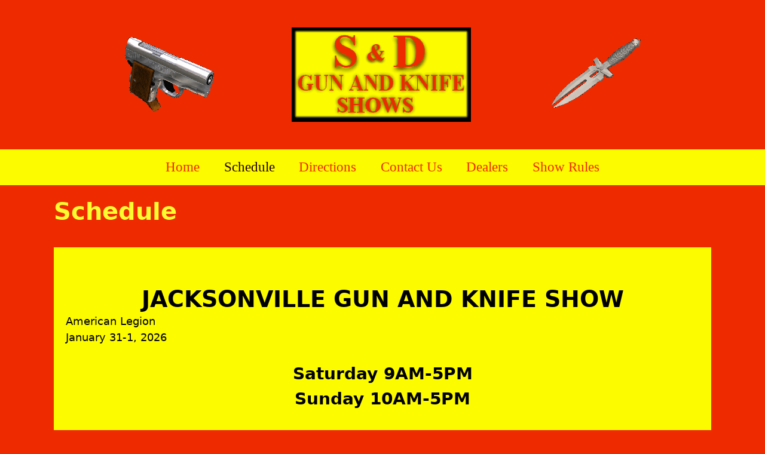

--- FILE ---
content_type: text/html; charset=UTF-8
request_url: https://ncgunshows.com/schedule/
body_size: 10611
content:
<!DOCTYPE html>
<html lang="en-US">
<head>
	<meta charset="UTF-8">
<script>
var gform;gform||(document.addEventListener("gform_main_scripts_loaded",function(){gform.scriptsLoaded=!0}),document.addEventListener("gform/theme/scripts_loaded",function(){gform.themeScriptsLoaded=!0}),window.addEventListener("DOMContentLoaded",function(){gform.domLoaded=!0}),gform={domLoaded:!1,scriptsLoaded:!1,themeScriptsLoaded:!1,isFormEditor:()=>"function"==typeof InitializeEditor,callIfLoaded:function(o){return!(!gform.domLoaded||!gform.scriptsLoaded||!gform.themeScriptsLoaded&&!gform.isFormEditor()||(gform.isFormEditor()&&console.warn("The use of gform.initializeOnLoaded() is deprecated in the form editor context and will be removed in Gravity Forms 3.1."),o(),0))},initializeOnLoaded:function(o){gform.callIfLoaded(o)||(document.addEventListener("gform_main_scripts_loaded",()=>{gform.scriptsLoaded=!0,gform.callIfLoaded(o)}),document.addEventListener("gform/theme/scripts_loaded",()=>{gform.themeScriptsLoaded=!0,gform.callIfLoaded(o)}),window.addEventListener("DOMContentLoaded",()=>{gform.domLoaded=!0,gform.callIfLoaded(o)}))},hooks:{action:{},filter:{}},addAction:function(o,r,e,t){gform.addHook("action",o,r,e,t)},addFilter:function(o,r,e,t){gform.addHook("filter",o,r,e,t)},doAction:function(o){gform.doHook("action",o,arguments)},applyFilters:function(o){return gform.doHook("filter",o,arguments)},removeAction:function(o,r){gform.removeHook("action",o,r)},removeFilter:function(o,r,e){gform.removeHook("filter",o,r,e)},addHook:function(o,r,e,t,n){null==gform.hooks[o][r]&&(gform.hooks[o][r]=[]);var d=gform.hooks[o][r];null==n&&(n=r+"_"+d.length),gform.hooks[o][r].push({tag:n,callable:e,priority:t=null==t?10:t})},doHook:function(r,o,e){var t;if(e=Array.prototype.slice.call(e,1),null!=gform.hooks[r][o]&&((o=gform.hooks[r][o]).sort(function(o,r){return o.priority-r.priority}),o.forEach(function(o){"function"!=typeof(t=o.callable)&&(t=window[t]),"action"==r?t.apply(null,e):e[0]=t.apply(null,e)})),"filter"==r)return e[0]},removeHook:function(o,r,t,n){var e;null!=gform.hooks[o][r]&&(e=(e=gform.hooks[o][r]).filter(function(o,r,e){return!!(null!=n&&n!=o.tag||null!=t&&t!=o.priority)}),gform.hooks[o][r]=e)}});
</script>

	<title>Schedule &#8211; S &amp; D Gun Show</title>
<meta name='robots' content='max-image-preview:large' />
<meta name="viewport" content="width=device-width, initial-scale=1"><link rel='dns-prefetch' href='//www.googletagmanager.com' />
<link rel="alternate" type="application/rss+xml" title="S &amp; D Gun Show &raquo; Feed" href="https://ncgunshows.com/feed/" />
<link rel="alternate" type="text/calendar" title="S &amp; D Gun Show &raquo; iCal Feed" href="https://ncgunshows.com/events/?ical=1" />
<link rel="alternate" title="oEmbed (JSON)" type="application/json+oembed" href="https://ncgunshows.com/wp-json/oembed/1.0/embed?url=https%3A%2F%2Fncgunshows.com%2Fschedule%2F" />
<link rel="alternate" title="oEmbed (XML)" type="text/xml+oembed" href="https://ncgunshows.com/wp-json/oembed/1.0/embed?url=https%3A%2F%2Fncgunshows.com%2Fschedule%2F&#038;format=xml" />
<style id='wp-img-auto-sizes-contain-inline-css'>
img:is([sizes=auto i],[sizes^="auto," i]){contain-intrinsic-size:3000px 1500px}
/*# sourceURL=wp-img-auto-sizes-contain-inline-css */
</style>

<style id='wp-emoji-styles-inline-css'>

	img.wp-smiley, img.emoji {
		display: inline !important;
		border: none !important;
		box-shadow: none !important;
		height: 1em !important;
		width: 1em !important;
		margin: 0 0.07em !important;
		vertical-align: -0.1em !important;
		background: none !important;
		padding: 0 !important;
	}
/*# sourceURL=wp-emoji-styles-inline-css */
</style>
<link rel='stylesheet' id='wp-block-library-css' href='https://ncgunshows.com/wp-includes/css/dist/block-library/style.min.css?ver=6.9' media='all' />
<style id='global-styles-inline-css'>
:root{--wp--preset--aspect-ratio--square: 1;--wp--preset--aspect-ratio--4-3: 4/3;--wp--preset--aspect-ratio--3-4: 3/4;--wp--preset--aspect-ratio--3-2: 3/2;--wp--preset--aspect-ratio--2-3: 2/3;--wp--preset--aspect-ratio--16-9: 16/9;--wp--preset--aspect-ratio--9-16: 9/16;--wp--preset--color--black: #000000;--wp--preset--color--cyan-bluish-gray: #abb8c3;--wp--preset--color--white: #ffffff;--wp--preset--color--pale-pink: #f78da7;--wp--preset--color--vivid-red: #cf2e2e;--wp--preset--color--luminous-vivid-orange: #ff6900;--wp--preset--color--luminous-vivid-amber: #fcb900;--wp--preset--color--light-green-cyan: #7bdcb5;--wp--preset--color--vivid-green-cyan: #00d084;--wp--preset--color--pale-cyan-blue: #8ed1fc;--wp--preset--color--vivid-cyan-blue: #0693e3;--wp--preset--color--vivid-purple: #9b51e0;--wp--preset--color--contrast: var(--contrast);--wp--preset--color--contrast-2: var(--contrast-2);--wp--preset--color--contrast-3: var(--contrast-3);--wp--preset--color--base: var(--base);--wp--preset--color--base-2: var(--base-2);--wp--preset--color--base-3: var(--base-3);--wp--preset--color--accent: var(--accent);--wp--preset--gradient--vivid-cyan-blue-to-vivid-purple: linear-gradient(135deg,rgb(6,147,227) 0%,rgb(155,81,224) 100%);--wp--preset--gradient--light-green-cyan-to-vivid-green-cyan: linear-gradient(135deg,rgb(122,220,180) 0%,rgb(0,208,130) 100%);--wp--preset--gradient--luminous-vivid-amber-to-luminous-vivid-orange: linear-gradient(135deg,rgb(252,185,0) 0%,rgb(255,105,0) 100%);--wp--preset--gradient--luminous-vivid-orange-to-vivid-red: linear-gradient(135deg,rgb(255,105,0) 0%,rgb(207,46,46) 100%);--wp--preset--gradient--very-light-gray-to-cyan-bluish-gray: linear-gradient(135deg,rgb(238,238,238) 0%,rgb(169,184,195) 100%);--wp--preset--gradient--cool-to-warm-spectrum: linear-gradient(135deg,rgb(74,234,220) 0%,rgb(151,120,209) 20%,rgb(207,42,186) 40%,rgb(238,44,130) 60%,rgb(251,105,98) 80%,rgb(254,248,76) 100%);--wp--preset--gradient--blush-light-purple: linear-gradient(135deg,rgb(255,206,236) 0%,rgb(152,150,240) 100%);--wp--preset--gradient--blush-bordeaux: linear-gradient(135deg,rgb(254,205,165) 0%,rgb(254,45,45) 50%,rgb(107,0,62) 100%);--wp--preset--gradient--luminous-dusk: linear-gradient(135deg,rgb(255,203,112) 0%,rgb(199,81,192) 50%,rgb(65,88,208) 100%);--wp--preset--gradient--pale-ocean: linear-gradient(135deg,rgb(255,245,203) 0%,rgb(182,227,212) 50%,rgb(51,167,181) 100%);--wp--preset--gradient--electric-grass: linear-gradient(135deg,rgb(202,248,128) 0%,rgb(113,206,126) 100%);--wp--preset--gradient--midnight: linear-gradient(135deg,rgb(2,3,129) 0%,rgb(40,116,252) 100%);--wp--preset--font-size--small: 13px;--wp--preset--font-size--medium: 20px;--wp--preset--font-size--large: 36px;--wp--preset--font-size--x-large: 42px;--wp--preset--spacing--20: 0.44rem;--wp--preset--spacing--30: 0.67rem;--wp--preset--spacing--40: 1rem;--wp--preset--spacing--50: 1.5rem;--wp--preset--spacing--60: 2.25rem;--wp--preset--spacing--70: 3.38rem;--wp--preset--spacing--80: 5.06rem;--wp--preset--shadow--natural: 6px 6px 9px rgba(0, 0, 0, 0.2);--wp--preset--shadow--deep: 12px 12px 50px rgba(0, 0, 0, 0.4);--wp--preset--shadow--sharp: 6px 6px 0px rgba(0, 0, 0, 0.2);--wp--preset--shadow--outlined: 6px 6px 0px -3px rgb(255, 255, 255), 6px 6px rgb(0, 0, 0);--wp--preset--shadow--crisp: 6px 6px 0px rgb(0, 0, 0);}:where(.is-layout-flex){gap: 0.5em;}:where(.is-layout-grid){gap: 0.5em;}body .is-layout-flex{display: flex;}.is-layout-flex{flex-wrap: wrap;align-items: center;}.is-layout-flex > :is(*, div){margin: 0;}body .is-layout-grid{display: grid;}.is-layout-grid > :is(*, div){margin: 0;}:where(.wp-block-columns.is-layout-flex){gap: 2em;}:where(.wp-block-columns.is-layout-grid){gap: 2em;}:where(.wp-block-post-template.is-layout-flex){gap: 1.25em;}:where(.wp-block-post-template.is-layout-grid){gap: 1.25em;}.has-black-color{color: var(--wp--preset--color--black) !important;}.has-cyan-bluish-gray-color{color: var(--wp--preset--color--cyan-bluish-gray) !important;}.has-white-color{color: var(--wp--preset--color--white) !important;}.has-pale-pink-color{color: var(--wp--preset--color--pale-pink) !important;}.has-vivid-red-color{color: var(--wp--preset--color--vivid-red) !important;}.has-luminous-vivid-orange-color{color: var(--wp--preset--color--luminous-vivid-orange) !important;}.has-luminous-vivid-amber-color{color: var(--wp--preset--color--luminous-vivid-amber) !important;}.has-light-green-cyan-color{color: var(--wp--preset--color--light-green-cyan) !important;}.has-vivid-green-cyan-color{color: var(--wp--preset--color--vivid-green-cyan) !important;}.has-pale-cyan-blue-color{color: var(--wp--preset--color--pale-cyan-blue) !important;}.has-vivid-cyan-blue-color{color: var(--wp--preset--color--vivid-cyan-blue) !important;}.has-vivid-purple-color{color: var(--wp--preset--color--vivid-purple) !important;}.has-black-background-color{background-color: var(--wp--preset--color--black) !important;}.has-cyan-bluish-gray-background-color{background-color: var(--wp--preset--color--cyan-bluish-gray) !important;}.has-white-background-color{background-color: var(--wp--preset--color--white) !important;}.has-pale-pink-background-color{background-color: var(--wp--preset--color--pale-pink) !important;}.has-vivid-red-background-color{background-color: var(--wp--preset--color--vivid-red) !important;}.has-luminous-vivid-orange-background-color{background-color: var(--wp--preset--color--luminous-vivid-orange) !important;}.has-luminous-vivid-amber-background-color{background-color: var(--wp--preset--color--luminous-vivid-amber) !important;}.has-light-green-cyan-background-color{background-color: var(--wp--preset--color--light-green-cyan) !important;}.has-vivid-green-cyan-background-color{background-color: var(--wp--preset--color--vivid-green-cyan) !important;}.has-pale-cyan-blue-background-color{background-color: var(--wp--preset--color--pale-cyan-blue) !important;}.has-vivid-cyan-blue-background-color{background-color: var(--wp--preset--color--vivid-cyan-blue) !important;}.has-vivid-purple-background-color{background-color: var(--wp--preset--color--vivid-purple) !important;}.has-black-border-color{border-color: var(--wp--preset--color--black) !important;}.has-cyan-bluish-gray-border-color{border-color: var(--wp--preset--color--cyan-bluish-gray) !important;}.has-white-border-color{border-color: var(--wp--preset--color--white) !important;}.has-pale-pink-border-color{border-color: var(--wp--preset--color--pale-pink) !important;}.has-vivid-red-border-color{border-color: var(--wp--preset--color--vivid-red) !important;}.has-luminous-vivid-orange-border-color{border-color: var(--wp--preset--color--luminous-vivid-orange) !important;}.has-luminous-vivid-amber-border-color{border-color: var(--wp--preset--color--luminous-vivid-amber) !important;}.has-light-green-cyan-border-color{border-color: var(--wp--preset--color--light-green-cyan) !important;}.has-vivid-green-cyan-border-color{border-color: var(--wp--preset--color--vivid-green-cyan) !important;}.has-pale-cyan-blue-border-color{border-color: var(--wp--preset--color--pale-cyan-blue) !important;}.has-vivid-cyan-blue-border-color{border-color: var(--wp--preset--color--vivid-cyan-blue) !important;}.has-vivid-purple-border-color{border-color: var(--wp--preset--color--vivid-purple) !important;}.has-vivid-cyan-blue-to-vivid-purple-gradient-background{background: var(--wp--preset--gradient--vivid-cyan-blue-to-vivid-purple) !important;}.has-light-green-cyan-to-vivid-green-cyan-gradient-background{background: var(--wp--preset--gradient--light-green-cyan-to-vivid-green-cyan) !important;}.has-luminous-vivid-amber-to-luminous-vivid-orange-gradient-background{background: var(--wp--preset--gradient--luminous-vivid-amber-to-luminous-vivid-orange) !important;}.has-luminous-vivid-orange-to-vivid-red-gradient-background{background: var(--wp--preset--gradient--luminous-vivid-orange-to-vivid-red) !important;}.has-very-light-gray-to-cyan-bluish-gray-gradient-background{background: var(--wp--preset--gradient--very-light-gray-to-cyan-bluish-gray) !important;}.has-cool-to-warm-spectrum-gradient-background{background: var(--wp--preset--gradient--cool-to-warm-spectrum) !important;}.has-blush-light-purple-gradient-background{background: var(--wp--preset--gradient--blush-light-purple) !important;}.has-blush-bordeaux-gradient-background{background: var(--wp--preset--gradient--blush-bordeaux) !important;}.has-luminous-dusk-gradient-background{background: var(--wp--preset--gradient--luminous-dusk) !important;}.has-pale-ocean-gradient-background{background: var(--wp--preset--gradient--pale-ocean) !important;}.has-electric-grass-gradient-background{background: var(--wp--preset--gradient--electric-grass) !important;}.has-midnight-gradient-background{background: var(--wp--preset--gradient--midnight) !important;}.has-small-font-size{font-size: var(--wp--preset--font-size--small) !important;}.has-medium-font-size{font-size: var(--wp--preset--font-size--medium) !important;}.has-large-font-size{font-size: var(--wp--preset--font-size--large) !important;}.has-x-large-font-size{font-size: var(--wp--preset--font-size--x-large) !important;}
/*# sourceURL=global-styles-inline-css */
</style>

<style id='classic-theme-styles-inline-css'>
/*! This file is auto-generated */
.wp-block-button__link{color:#fff;background-color:#32373c;border-radius:9999px;box-shadow:none;text-decoration:none;padding:calc(.667em + 2px) calc(1.333em + 2px);font-size:1.125em}.wp-block-file__button{background:#32373c;color:#fff;text-decoration:none}
/*# sourceURL=/wp-includes/css/classic-themes.min.css */
</style>
<link rel='stylesheet' id='fl-builder-layout-19-css' href='https://ncgunshows.com/wp-content/uploads/bb-plugin/cache/19-layout.css?ver=94c02534f88f08db78b3a20ef4687214' media='all' />
<link rel='stylesheet' id='generate-style-grid-css' href='https://ncgunshows.com/wp-content/themes/generatepress/assets/css/unsemantic-grid.min.css?ver=3.6.1' media='all' />
<link rel='stylesheet' id='generate-style-css' href='https://ncgunshows.com/wp-content/themes/generatepress/assets/css/style.min.css?ver=3.6.1' media='all' />
<style id='generate-style-inline-css'>
body{background-color:#ee2a00;color:#000000;}a{color:#1e73be;}a:hover, a:focus, a:active{color:#000000;}body .grid-container{max-width:1100px;}.wp-block-group__inner-container{max-width:1100px;margin-left:auto;margin-right:auto;}:root{--contrast:#222222;--contrast-2:#575760;--contrast-3:#b2b2be;--base:#f0f0f0;--base-2:#f7f8f9;--base-3:#ffffff;--accent:#1e73be;}:root .has-contrast-color{color:var(--contrast);}:root .has-contrast-background-color{background-color:var(--contrast);}:root .has-contrast-2-color{color:var(--contrast-2);}:root .has-contrast-2-background-color{background-color:var(--contrast-2);}:root .has-contrast-3-color{color:var(--contrast-3);}:root .has-contrast-3-background-color{background-color:var(--contrast-3);}:root .has-base-color{color:var(--base);}:root .has-base-background-color{background-color:var(--base);}:root .has-base-2-color{color:var(--base-2);}:root .has-base-2-background-color{background-color:var(--base-2);}:root .has-base-3-color{color:var(--base-3);}:root .has-base-3-background-color{background-color:var(--base-3);}:root .has-accent-color{color:var(--accent);}:root .has-accent-background-color{background-color:var(--accent);}body, button, input, select, textarea{font-family:-apple-system, system-ui, BlinkMacSystemFont, "Segoe UI", Helvetica, Arial, sans-serif, "Apple Color Emoji", "Segoe UI Emoji", "Segoe UI Symbol";font-weight:400;font-size:18px;}body{line-height:1.5;}.entry-content > [class*="wp-block-"]:not(:last-child):not(.wp-block-heading){margin-bottom:1.5em;}.main-title{font-size:45px;}.main-navigation a, .menu-toggle{font-family:Georgia, Times New Roman, Times, serif;font-size:23px;}.main-navigation .main-nav ul ul li a{font-size:20px;}.sidebar .widget, .footer-widgets .widget{font-size:17px;}h1{font-weight:bold;font-size:40px;}h2{font-weight:300;font-size:30px;}h3{font-size:20px;}h4{font-size:inherit;}h5{font-size:inherit;}@media (max-width:768px){.main-title{font-size:30px;}h1{font-size:30px;}h2{font-size:25px;}}.top-bar{background-color:#636363;color:#ffffff;}.top-bar a{color:#ffffff;}.top-bar a:hover{color:#303030;}.site-header{background-color:#ee2a00;color:#fdfb00;}.site-header a{color:#3a3a3a;}.main-title a,.main-title a:hover{color:#222222;}.site-description{color:#757575;}.main-navigation,.main-navigation ul ul{background-color:#fdfb00;}.main-navigation .main-nav ul li a, .main-navigation .menu-toggle, .main-navigation .menu-bar-items{color:#ee2a00;}.main-navigation .main-nav ul li:not([class*="current-menu-"]):hover > a, .main-navigation .main-nav ul li:not([class*="current-menu-"]):focus > a, .main-navigation .main-nav ul li.sfHover:not([class*="current-menu-"]) > a, .main-navigation .menu-bar-item:hover > a, .main-navigation .menu-bar-item.sfHover > a{color:#fdfb00;background-color:#ee2a00;}button.menu-toggle:hover,button.menu-toggle:focus,.main-navigation .mobile-bar-items a,.main-navigation .mobile-bar-items a:hover,.main-navigation .mobile-bar-items a:focus{color:#ee2a00;}.main-navigation .main-nav ul li[class*="current-menu-"] > a{color:#230000;background-color:#fdfb00;}.navigation-search input[type="search"],.navigation-search input[type="search"]:active, .navigation-search input[type="search"]:focus, .main-navigation .main-nav ul li.search-item.active > a, .main-navigation .menu-bar-items .search-item.active > a{color:#fdfb00;background-color:#ee2a00;}.main-navigation ul ul{background-color:#3f3f3f;}.main-navigation .main-nav ul ul li a{color:#ffffff;}.main-navigation .main-nav ul ul li:not([class*="current-menu-"]):hover > a,.main-navigation .main-nav ul ul li:not([class*="current-menu-"]):focus > a, .main-navigation .main-nav ul ul li.sfHover:not([class*="current-menu-"]) > a{color:#ffffff;background-color:#4f4f4f;}.main-navigation .main-nav ul ul li[class*="current-menu-"] > a{color:#ffffff;background-color:#4f4f4f;}.separate-containers .inside-article, .separate-containers .comments-area, .separate-containers .page-header, .one-container .container, .separate-containers .paging-navigation, .inside-page-header{background-color:#ee2a00;}.entry-meta{color:#595959;}.entry-meta a{color:#595959;}.entry-meta a:hover{color:#1e73be;}h1{color:#fcfb30;}.sidebar .widget{background-color:#ffffff;}.sidebar .widget .widget-title{color:#000000;}.footer-widgets{background-color:#ffffff;}.footer-widgets .widget-title{color:#000000;}.site-info{color:#fdfb00;background-color:#ee2a00;}.site-info a{color:#ffffff;}.site-info a:hover{color:#606060;}.footer-bar .widget_nav_menu .current-menu-item a{color:#606060;}input[type="text"],input[type="email"],input[type="url"],input[type="password"],input[type="search"],input[type="tel"],input[type="number"],textarea,select{color:var(--contrast);background-color:#fafafa;border-color:#cccccc;}input[type="text"]:focus,input[type="email"]:focus,input[type="url"]:focus,input[type="password"]:focus,input[type="search"]:focus,input[type="tel"]:focus,input[type="number"]:focus,textarea:focus,select:focus{color:var(--contrast);background-color:#ffffff;border-color:#bfbfbf;}button,html input[type="button"],input[type="reset"],input[type="submit"],a.button,a.wp-block-button__link:not(.has-background){color:#ffffff;background-color:#666666;}button:hover,html input[type="button"]:hover,input[type="reset"]:hover,input[type="submit"]:hover,a.button:hover,button:focus,html input[type="button"]:focus,input[type="reset"]:focus,input[type="submit"]:focus,a.button:focus,a.wp-block-button__link:not(.has-background):active,a.wp-block-button__link:not(.has-background):focus,a.wp-block-button__link:not(.has-background):hover{color:#ffffff;background-color:#3f3f3f;}a.generate-back-to-top{background-color:rgba( 0,0,0,0.4 );color:#ffffff;}a.generate-back-to-top:hover,a.generate-back-to-top:focus{background-color:rgba( 0,0,0,0.6 );color:#ffffff;}:root{--gp-search-modal-bg-color:var(--base-3);--gp-search-modal-text-color:var(--contrast);--gp-search-modal-overlay-bg-color:rgba(0,0,0,0.2);}@media (max-width: 768px){.main-navigation .menu-bar-item:hover > a, .main-navigation .menu-bar-item.sfHover > a{background:none;color:#ee2a00;}}.inside-top-bar{padding:10px;}.inside-header{padding:40px;}.site-main .wp-block-group__inner-container{padding:40px;}.entry-content .alignwide, body:not(.no-sidebar) .entry-content .alignfull{margin-left:-40px;width:calc(100% + 80px);max-width:calc(100% + 80px);}.rtl .menu-item-has-children .dropdown-menu-toggle{padding-left:20px;}.rtl .main-navigation .main-nav ul li.menu-item-has-children > a{padding-right:20px;}.site-info{padding:20px;}@media (max-width:768px){.separate-containers .inside-article, .separate-containers .comments-area, .separate-containers .page-header, .separate-containers .paging-navigation, .one-container .site-content, .inside-page-header{padding:30px;}.site-main .wp-block-group__inner-container{padding:30px;}.site-info{padding-right:10px;padding-left:10px;}.entry-content .alignwide, body:not(.no-sidebar) .entry-content .alignfull{margin-left:-30px;width:calc(100% + 60px);max-width:calc(100% + 60px);}}/* End cached CSS */@media (max-width: 768px){.main-navigation .menu-toggle,.main-navigation .mobile-bar-items,.sidebar-nav-mobile:not(#sticky-placeholder){display:block;}.main-navigation ul,.gen-sidebar-nav{display:none;}[class*="nav-float-"] .site-header .inside-header > *{float:none;clear:both;}}
/*# sourceURL=generate-style-inline-css */
</style>
<link rel='stylesheet' id='generate-mobile-style-css' href='https://ncgunshows.com/wp-content/themes/generatepress/assets/css/mobile.min.css?ver=3.6.1' media='all' />
<link rel='stylesheet' id='generate-font-icons-css' href='https://ncgunshows.com/wp-content/themes/generatepress/assets/css/components/font-icons.min.css?ver=3.6.1' media='all' />
<link rel='stylesheet' id='tablepress-default-css' href='https://ncgunshows.com/wp-content/plugins/tablepress/css/build/default.css?ver=3.2.6' media='all' />
<script src="https://ncgunshows.com/wp-includes/js/jquery/jquery.min.js?ver=3.7.1" id="jquery-core-js"></script>
<script src="https://ncgunshows.com/wp-includes/js/jquery/jquery-migrate.min.js?ver=3.4.1" id="jquery-migrate-js"></script>

<!-- Google tag (gtag.js) snippet added by Site Kit -->
<!-- Google Analytics snippet added by Site Kit -->
<script src="https://www.googletagmanager.com/gtag/js?id=GT-NNXWJP7L" id="google_gtagjs-js" async></script>
<script id="google_gtagjs-js-after">
window.dataLayer = window.dataLayer || [];function gtag(){dataLayer.push(arguments);}
gtag("set","linker",{"domains":["ncgunshows.com"]});
gtag("js", new Date());
gtag("set", "developer_id.dZTNiMT", true);
gtag("config", "GT-NNXWJP7L");
 window._googlesitekit = window._googlesitekit || {}; window._googlesitekit.throttledEvents = []; window._googlesitekit.gtagEvent = (name, data) => { var key = JSON.stringify( { name, data } ); if ( !! window._googlesitekit.throttledEvents[ key ] ) { return; } window._googlesitekit.throttledEvents[ key ] = true; setTimeout( () => { delete window._googlesitekit.throttledEvents[ key ]; }, 5 ); gtag( "event", name, { ...data, event_source: "site-kit" } ); }; 
//# sourceURL=google_gtagjs-js-after
</script>
<link rel="https://api.w.org/" href="https://ncgunshows.com/wp-json/" /><link rel="alternate" title="JSON" type="application/json" href="https://ncgunshows.com/wp-json/wp/v2/pages/19" /><link rel="EditURI" type="application/rsd+xml" title="RSD" href="https://ncgunshows.com/xmlrpc.php?rsd" />
<meta name="generator" content="WordPress 6.9" />
<link rel="canonical" href="https://ncgunshows.com/schedule/" />
<link rel='shortlink' href='https://ncgunshows.com/?p=19' />
<meta name="generator" content="Site Kit by Google 1.170.0" /><meta name="tec-api-version" content="v1"><meta name="tec-api-origin" content="https://ncgunshows.com"><link rel="alternate" href="https://ncgunshows.com/wp-json/tribe/events/v1/" /></head>

<body class="wp-singular page-template-default page page-id-19 wp-custom-logo wp-embed-responsive wp-theme-generatepress fl-builder fl-builder-2-9-4-2 fl-themer-1-5-2-1 fl-no-js post-image-aligned-center sticky-menu-fade tribe-no-js no-sidebar nav-below-header separate-containers fluid-header active-footer-widgets-0 nav-aligned-center header-aligned-center dropdown-hover contained-content" itemtype="https://schema.org/WebPage" itemscope>
	<a class="screen-reader-text skip-link" href="#content" title="Skip to content">Skip to content</a>		<header class="site-header" id="masthead" aria-label="Site"  itemtype="https://schema.org/WPHeader" itemscope>
			<div class="inside-header grid-container grid-parent">
				<div class="site-logo">
					<a href="https://ncgunshows.com/" rel="home">
						<img  class="header-image is-logo-image" alt="S &amp; D Gun Show" src="https://ncgunshows.com/wp-content/uploads/cropped-cropped-SD-Banner11-2-1.png" />
					</a>
				</div>			</div>
		</header>
				<nav class="main-navigation sub-menu-right" id="site-navigation" aria-label="Primary"  itemtype="https://schema.org/SiteNavigationElement" itemscope>
			<div class="inside-navigation grid-container grid-parent">
								<button class="menu-toggle" aria-controls="primary-menu" aria-expanded="false">
					<span class="mobile-menu">Menu</span>				</button>
				<div id="primary-menu" class="main-nav"><ul id="menu-main-menu" class=" menu sf-menu"><li id="menu-item-29" class="menu-item menu-item-type-post_type menu-item-object-page menu-item-home menu-item-29"><a href="https://ncgunshows.com/">Home</a></li>
<li id="menu-item-27" class="menu-item menu-item-type-post_type menu-item-object-page current-menu-item page_item page-item-19 current_page_item menu-item-27"><a href="https://ncgunshows.com/schedule/" aria-current="page">Schedule</a></li>
<li id="menu-item-28" class="menu-item menu-item-type-post_type menu-item-object-page menu-item-28"><a href="https://ncgunshows.com/directions/">Directions</a></li>
<li id="menu-item-25" class="menu-item menu-item-type-post_type menu-item-object-page menu-item-25"><a href="https://ncgunshows.com/contact/">Contact Us</a></li>
<li id="menu-item-97" class="menu-item menu-item-type-post_type menu-item-object-page menu-item-97"><a href="https://ncgunshows.com/dealers/">Dealers</a></li>
<li id="menu-item-96" class="menu-item menu-item-type-post_type menu-item-object-page menu-item-96"><a href="https://ncgunshows.com/show-rules/">Show Rules</a></li>
</ul></div>			</div>
		</nav>
		
	<div class="site grid-container container hfeed grid-parent" id="page">
				<div class="site-content" id="content">
			
	<div class="content-area grid-parent mobile-grid-100 grid-100 tablet-grid-100" id="primary">
		<main class="site-main" id="main">
			
<article id="post-19" class="post-19 page type-page status-publish" itemtype="https://schema.org/CreativeWork" itemscope>
	<div class="inside-article">
		
			<header class="entry-header">
				<h1 class="entry-title" itemprop="headline">Schedule</h1>			</header>

			
		<div class="entry-content" itemprop="text">
			<div class="fl-builder-content fl-builder-content-19 fl-builder-content-primary fl-builder-global-templates-locked" data-post-id="19"><div class="fl-row fl-row-fixed-width fl-row-bg-color fl-node-5c9135ade5e45 fl-row-default-height fl-row-align-center" data-node="5c9135ade5e45">
	<div class="fl-row-content-wrap">
								<div class="fl-row-content fl-row-fixed-width fl-node-content">
		
<div class="fl-col-group fl-node-5c914b82a3e4c" data-node="5c914b82a3e4c">
			<div class="fl-col fl-node-5c914b82a3f0c fl-col-bg-color" data-node="5c914b82a3f0c">
	<div class="fl-col-content fl-node-content"><div class="fl-module fl-module-heading fl-node-6038f0b741ef2" data-node="6038f0b741ef2">
	<div class="fl-module-content fl-node-content">
		<h2 class="fl-heading">
		<span class="fl-heading-text">Jacksonville Gun and Knife Show</span>
	</h2>
	</div>
</div>
<div class="fl-module fl-module-rich-text fl-node-x4eqtj39wdu7" data-node="x4eqtj39wdu7">
	<div class="fl-module-content fl-node-content">
		<div class="fl-rich-text">
	<p>American Legion<br />
January 31-1, 2026</p>
</div>
	</div>
</div>
<div class="fl-module fl-module-rich-text fl-node-6038f18d6c08d" data-node="6038f18d6c08d">
	<div class="fl-module-content fl-node-content">
		<div class="fl-rich-text">
	<p style="text-align: center;"><span style="font-size: 28px;"><strong>Saturday 9AM-5PM</strong></span><br />
<span style="font-size: 28px;"><strong>Sunday 10AM-5PM</strong></span></p>
<p style="margin: 30px 0px 0px; text-align: center;"><span style="font-size: 24px;"><strong>Call us for more info or to book a table for the weekend.</strong></span></p>
</div>
	</div>
</div>
<div class="fl-module fl-module-rich-text fl-node-w108h5mptgod" data-node="w108h5mptgod">
	<div class="fl-module-content fl-node-content">
		<div class="fl-rich-text">
	<p style="text-align: center;">Office: <a href="tel:252-745-0886">252-745-0886</a><br />
Amber Caraway Spain Cell: <a href="tel:252-670-4988">252-670-4988</a><br />
Lisa Caraway Cummings Cell: <a href="tel:252-670-1278" target="_blank" rel="noopener">252-670-1278</a></p>
</div>
	</div>
</div>
</div>
</div>
	</div>

<div class="fl-col-group fl-node-r8lbn94d7sa6" data-node="r8lbn94d7sa6">
			<div class="fl-col fl-node-8pd1telwxqn2 fl-col-bg-color" data-node="8pd1telwxqn2">
	<div class="fl-col-content fl-node-content"><div class="fl-module fl-module-heading fl-node-tl3a8xw45c67" data-node="tl3a8xw45c67">
	<div class="fl-module-content fl-node-content">
		<h2 class="fl-heading">
		<span class="fl-heading-text">Make check payable to: S&D Gun Shows</span>
	</h2>
	</div>
</div>
</div>
</div>
	</div>

<div class="fl-col-group fl-node-kez17c3v8ulm" data-node="kez17c3v8ulm">
			<div class="fl-col fl-node-ke847bmwdupt fl-col-bg-color" data-node="ke847bmwdupt">
	<div class="fl-col-content fl-node-content"><div class="fl-module fl-module-separator fl-node-mo5zberwnys8" data-node="mo5zberwnys8">
	<div class="fl-module-content fl-node-content">
		<div class="fl-separator"></div>
	</div>
</div>
</div>
</div>
	</div>
		</div>
	</div>
</div>
<div class="fl-row fl-row-fixed-width fl-row-bg-none fl-node-wfchmkz0t4rl fl-row-default-height fl-row-align-center" data-node="wfchmkz0t4rl">
	<div class="fl-row-content-wrap">
								<div class="fl-row-content fl-row-fixed-width fl-node-content">
		
<div class="fl-col-group fl-node-5x9g1uw7ka8d" data-node="5x9g1uw7ka8d">
			<div class="fl-col fl-node-tk85b3v0iag4 fl-col-bg-color" data-node="tk85b3v0iag4">
	<div class="fl-col-content fl-node-content"><div class="fl-module fl-module-heading fl-node-vjy4zp16nq0b" data-node="vjy4zp16nq0b">
	<div class="fl-module-content fl-node-content">
		<h2 class="fl-heading">
		<span class="fl-heading-text">2026 Gun Show Dates</span>
	</h2>
	</div>
</div>
<div class="fl-module fl-module-html fl-node-cj1gr4azxuf2" data-node="cj1gr4azxuf2">
	<div class="fl-module-content fl-node-content">
		<div class="fl-html">
	
<table id="tablepress-14" class="tablepress tablepress-id-14">
<thead>
<tr class="row-1">
	<th class="column-1">Date</th><th class="column-2">Venue</th><th class="column-3">Location</th>
</tr>
</thead>
<tbody class="row-striping">
<tr class="row-2">
	<td class="column-1">January 31-1</td><td class="column-2">American Legion</td><td class="column-3">Jacksonville, NC</td>
</tr>
<tr class="row-3">
	<td class="column-1">February 14-15</td><td class="column-2">Convention Center</td><td class="column-3">Greenville, NC</td>
</tr>
<tr class="row-4">
	<td class="column-1">February 21-22</td><td class="column-2">Moose Lodge</td><td class="column-3">Oak Island, NC</td>
</tr>
<tr class="row-5">
	<td class="column-1">March 7-8</td><td class="column-2">Fair Grounds</td><td class="column-3">Wilson, NC</td>
</tr>
<tr class="row-6">
	<td class="column-1">March 14-15</td><td class="column-2">American Legion</td><td class="column-3">Wilmington, NC</td>
</tr>
<tr class="row-7">
	<td class="column-1">March 28-29</td><td class="column-2">Shrine Club</td><td class="column-3">New Bern, NC</td>
</tr>
<tr class="row-8">
	<td class="column-1">April 18-19</td><td class="column-2">American Legion</td><td class="column-3">Jacksonville, NC</td>
</tr>
<tr class="row-9">
	<td class="column-1">April 25-26</td><td class="column-2">Moose Lodge</td><td class="column-3">Oak Island, NC</td>
</tr>
<tr class="row-10">
	<td class="column-1">May 16-17</td><td class="column-2">American Legion</td><td class="column-3">Jacksonville, NC</td>
</tr>
<tr class="row-11">
	<td class="column-1">May 30-31</td><td class="column-2">American Legion</td><td class="column-3">Wilmington, NC</td>
</tr>
<tr class="row-12">
	<td class="column-1">June 6-7</td><td class="column-2">Convention Center</td><td class="column-3">Greenville, NC</td>
</tr>
<tr class="row-13">
	<td class="column-1">June 20-21</td><td class="column-2">American Legion</td><td class="column-3">Jacksonville, NC</td>
</tr>
<tr class="row-14">
	<td class="column-1">June 27-28</td><td class="column-2">Shrine Club</td><td class="column-3">New Bern, NC</td>
</tr>
<tr class="row-15">
	<td class="column-1">July 18-19</td><td class="column-2">American Legion</td><td class="column-3">Wilmington, NC</td>
</tr>
<tr class="row-16">
	<td class="column-1">July 25-26</td><td class="column-2">Moose Lodge</td><td class="column-3">Oak Island, NC</td>
</tr>
<tr class="row-17">
	<td class="column-1">August 15-16</td><td class="column-2">Convention Center</td><td class="column-3">Greenville, NC</td>
</tr>
<tr class="row-18">
	<td class="column-1">August 22-23</td><td class="column-2">American Legion</td><td class="column-3">Wilmington, NC</td>
</tr>
<tr class="row-19">
	<td class="column-1">September 5-6</td><td class="column-2">American Legion </td><td class="column-3">Jacksonville, NC</td>
</tr>
<tr class="row-20">
	<td class="column-1">September 19-20</td><td class="column-2">Shrine Club</td><td class="column-3">New Bern, NC</td>
</tr>
<tr class="row-21">
	<td class="column-1">September 26-27</td><td class="column-2">Convention Center</td><td class="column-3">Greenville, NC</td>
</tr>
<tr class="row-22">
	<td class="column-1">October 10-11</td><td class="column-2">American Legion</td><td class="column-3">Wilmington, NC</td>
</tr>
<tr class="row-23">
	<td class="column-1">October 24-25</td><td class="column-2">Shrine Club</td><td class="column-3">New Bern, NC</td>
</tr>
<tr class="row-24">
	<td class="column-1">November 7-8</td><td class="column-2">Fair Grounds</td><td class="column-3">Wilson, NC</td>
</tr>
<tr class="row-25">
	<td class="column-1">November 14-15</td><td class="column-2">American Legion</td><td class="column-3">Jacksonville, NC</td>
</tr>
<tr class="row-26">
	<td class="column-1">December 5-6</td><td class="column-2">Moose Lodge</td><td class="column-3">Oak Island, NC</td>
</tr>
<tr class="row-27">
	<td class="column-1">December 19-20</td><td class="column-2">Convention Center</td><td class="column-3">Greenville, NC</td>
</tr>
</tbody>
</table>
<!-- #tablepress-14 from cache --></div>
	</div>
</div>
</div>
</div>
	</div>
		</div>
	</div>
</div>
</div><div class="uabb-js-breakpoint" style="display: none;"></div><span class="cp-load-after-post"></span>		</div>

			</div>
</article>
		</main>
	</div>

	
	</div>
</div>


<div class="site-footer">
			<footer class="site-info" aria-label="Site"  itemtype="https://schema.org/WPFooter" itemscope>
			<div class="inside-site-info grid-container grid-parent">
								<div class="copyright-bar">
					 Copyright &copy;  2026  S &amp; D Gunshow. All Rights Reserved.				</div>
			</div>
		</footer>
		</div>

<script type="speculationrules">
{"prefetch":[{"source":"document","where":{"and":[{"href_matches":"/*"},{"not":{"href_matches":["/wp-*.php","/wp-admin/*","/wp-content/uploads/*","/wp-content/*","/wp-content/plugins/*","/wp-content/themes/generatepress/*","/*\\?(.+)"]}},{"not":{"selector_matches":"a[rel~=\"nofollow\"]"}},{"not":{"selector_matches":".no-prefetch, .no-prefetch a"}}]},"eagerness":"conservative"}]}
</script>
		<script>
		( function ( body ) {
			'use strict';
			body.className = body.className.replace( /\btribe-no-js\b/, 'tribe-js' );
		} )( document.body );
		</script>
		<script id="generate-a11y">
!function(){"use strict";if("querySelector"in document&&"addEventListener"in window){var e=document.body;e.addEventListener("pointerdown",(function(){e.classList.add("using-mouse")}),{passive:!0}),e.addEventListener("keydown",(function(){e.classList.remove("using-mouse")}),{passive:!0})}}();
</script>
<script> /* <![CDATA[ */var tribe_l10n_datatables = {"aria":{"sort_ascending":": activate to sort column ascending","sort_descending":": activate to sort column descending"},"length_menu":"Show _MENU_ entries","empty_table":"No data available in table","info":"Showing _START_ to _END_ of _TOTAL_ entries","info_empty":"Showing 0 to 0 of 0 entries","info_filtered":"(filtered from _MAX_ total entries)","zero_records":"No matching records found","search":"Search:","all_selected_text":"All items on this page were selected. ","select_all_link":"Select all pages","clear_selection":"Clear Selection.","pagination":{"all":"All","next":"Next","previous":"Previous"},"select":{"rows":{"0":"","_":": Selected %d rows","1":": Selected 1 row"}},"datepicker":{"dayNames":["Sunday","Monday","Tuesday","Wednesday","Thursday","Friday","Saturday"],"dayNamesShort":["Sun","Mon","Tue","Wed","Thu","Fri","Sat"],"dayNamesMin":["S","M","T","W","T","F","S"],"monthNames":["January","February","March","April","May","June","July","August","September","October","November","December"],"monthNamesShort":["January","February","March","April","May","June","July","August","September","October","November","December"],"monthNamesMin":["Jan","Feb","Mar","Apr","May","Jun","Jul","Aug","Sep","Oct","Nov","Dec"],"nextText":"Next","prevText":"Prev","currentText":"Today","closeText":"Done","today":"Today","clear":"Clear"}};/* ]]> */ </script><script src="https://ncgunshows.com/wp-content/plugins/the-events-calendar/common/build/js/user-agent.js?ver=da75d0bdea6dde3898df" id="tec-user-agent-js"></script>
<script src="https://ncgunshows.com/wp-content/uploads/bb-plugin/cache/19-layout.js?ver=4bf3e151c7930d1f100be9f402fa1258" id="fl-builder-layout-19-js"></script>
<script id="generate-menu-js-before">
var generatepressMenu = {"toggleOpenedSubMenus":true,"openSubMenuLabel":"Open Sub-Menu","closeSubMenuLabel":"Close Sub-Menu"};
//# sourceURL=generate-menu-js-before
</script>
<script src="https://ncgunshows.com/wp-content/themes/generatepress/assets/js/menu.min.js?ver=3.6.1" id="generate-menu-js"></script>
<script src="https://ncgunshows.com/wp-content/plugins/tablepress/js/jquery.datatables.min.js?ver=3.2.6" id="tablepress-datatables-js"></script>
<script id="tablepress-datatables-js-after">
var DT_TP = {};
jQuery(($)=>{
var DT_language={"en_US":{}};
DT_TP['14'] = new DataTable('#tablepress-14',{language:DT_language['en_US'],ordering:false,paging:false,searching:false});
});
//# sourceURL=tablepress-datatables-js-after
</script>
<script id="wp-emoji-settings" type="application/json">
{"baseUrl":"https://s.w.org/images/core/emoji/17.0.2/72x72/","ext":".png","svgUrl":"https://s.w.org/images/core/emoji/17.0.2/svg/","svgExt":".svg","source":{"concatemoji":"https://ncgunshows.com/wp-includes/js/wp-emoji-release.min.js?ver=6.9"}}
</script>
<script type="module">
/*! This file is auto-generated */
const a=JSON.parse(document.getElementById("wp-emoji-settings").textContent),o=(window._wpemojiSettings=a,"wpEmojiSettingsSupports"),s=["flag","emoji"];function i(e){try{var t={supportTests:e,timestamp:(new Date).valueOf()};sessionStorage.setItem(o,JSON.stringify(t))}catch(e){}}function c(e,t,n){e.clearRect(0,0,e.canvas.width,e.canvas.height),e.fillText(t,0,0);t=new Uint32Array(e.getImageData(0,0,e.canvas.width,e.canvas.height).data);e.clearRect(0,0,e.canvas.width,e.canvas.height),e.fillText(n,0,0);const a=new Uint32Array(e.getImageData(0,0,e.canvas.width,e.canvas.height).data);return t.every((e,t)=>e===a[t])}function p(e,t){e.clearRect(0,0,e.canvas.width,e.canvas.height),e.fillText(t,0,0);var n=e.getImageData(16,16,1,1);for(let e=0;e<n.data.length;e++)if(0!==n.data[e])return!1;return!0}function u(e,t,n,a){switch(t){case"flag":return n(e,"\ud83c\udff3\ufe0f\u200d\u26a7\ufe0f","\ud83c\udff3\ufe0f\u200b\u26a7\ufe0f")?!1:!n(e,"\ud83c\udde8\ud83c\uddf6","\ud83c\udde8\u200b\ud83c\uddf6")&&!n(e,"\ud83c\udff4\udb40\udc67\udb40\udc62\udb40\udc65\udb40\udc6e\udb40\udc67\udb40\udc7f","\ud83c\udff4\u200b\udb40\udc67\u200b\udb40\udc62\u200b\udb40\udc65\u200b\udb40\udc6e\u200b\udb40\udc67\u200b\udb40\udc7f");case"emoji":return!a(e,"\ud83e\u1fac8")}return!1}function f(e,t,n,a){let r;const o=(r="undefined"!=typeof WorkerGlobalScope&&self instanceof WorkerGlobalScope?new OffscreenCanvas(300,150):document.createElement("canvas")).getContext("2d",{willReadFrequently:!0}),s=(o.textBaseline="top",o.font="600 32px Arial",{});return e.forEach(e=>{s[e]=t(o,e,n,a)}),s}function r(e){var t=document.createElement("script");t.src=e,t.defer=!0,document.head.appendChild(t)}a.supports={everything:!0,everythingExceptFlag:!0},new Promise(t=>{let n=function(){try{var e=JSON.parse(sessionStorage.getItem(o));if("object"==typeof e&&"number"==typeof e.timestamp&&(new Date).valueOf()<e.timestamp+604800&&"object"==typeof e.supportTests)return e.supportTests}catch(e){}return null}();if(!n){if("undefined"!=typeof Worker&&"undefined"!=typeof OffscreenCanvas&&"undefined"!=typeof URL&&URL.createObjectURL&&"undefined"!=typeof Blob)try{var e="postMessage("+f.toString()+"("+[JSON.stringify(s),u.toString(),c.toString(),p.toString()].join(",")+"));",a=new Blob([e],{type:"text/javascript"});const r=new Worker(URL.createObjectURL(a),{name:"wpTestEmojiSupports"});return void(r.onmessage=e=>{i(n=e.data),r.terminate(),t(n)})}catch(e){}i(n=f(s,u,c,p))}t(n)}).then(e=>{for(const n in e)a.supports[n]=e[n],a.supports.everything=a.supports.everything&&a.supports[n],"flag"!==n&&(a.supports.everythingExceptFlag=a.supports.everythingExceptFlag&&a.supports[n]);var t;a.supports.everythingExceptFlag=a.supports.everythingExceptFlag&&!a.supports.flag,a.supports.everything||((t=a.source||{}).concatemoji?r(t.concatemoji):t.wpemoji&&t.twemoji&&(r(t.twemoji),r(t.wpemoji)))});
//# sourceURL=https://ncgunshows.com/wp-includes/js/wp-emoji-loader.min.js
</script>

</body>
</html>


<!-- Page cached by LiteSpeed Cache 7.7 on 2026-01-15 12:07:51 -->